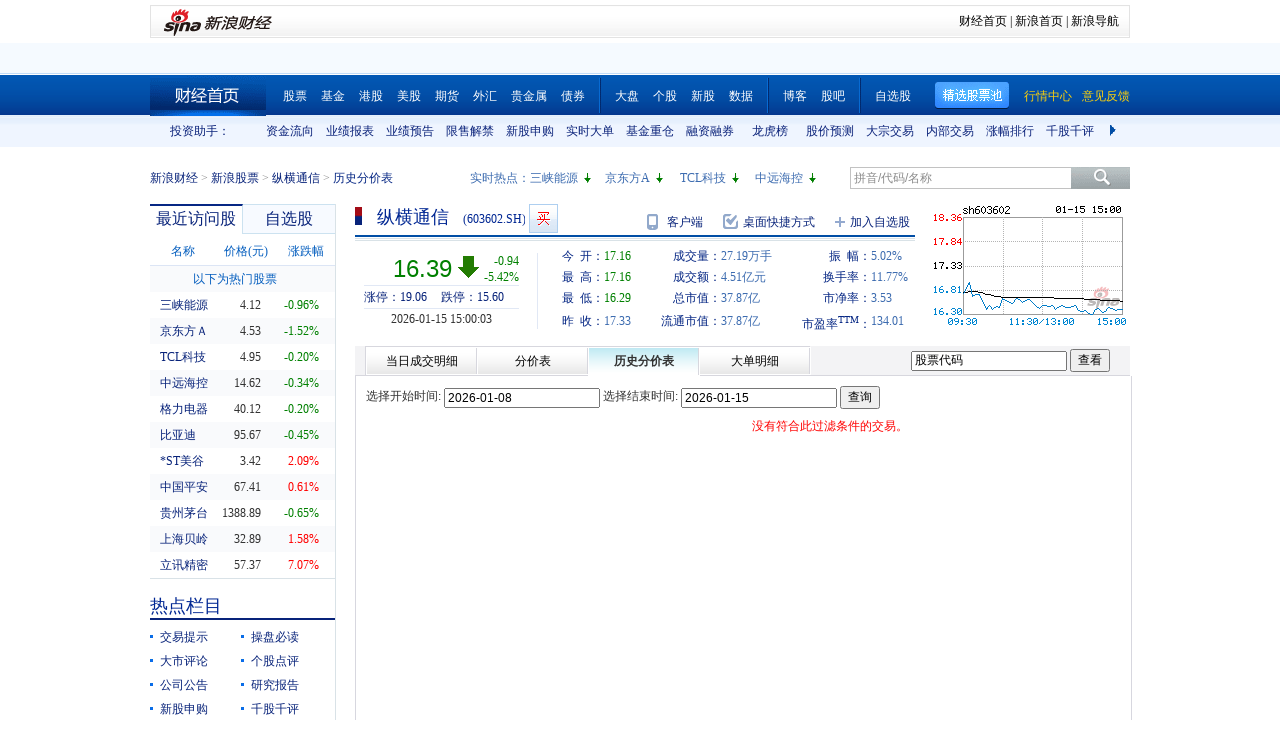

--- FILE ---
content_type: text/html; charset=gbk
request_url: http://vip.stock.finance.sina.com.cn/quotes_service/view/cn_price_history.php?symbol=sh603602
body_size: 15123
content:
<!doctype html>
<html>
<head>
    <title>纵横通信(sh603602)历史分价表_新浪财经_新浪网 </title>
<meta name="keywords" content="纵横通信历史分价表,sh603602历史分价表,新浪财经">
<meta name="description" content="新浪财经纵横通信(sh603602)行情中心,向您展示纵横通信(sh603602)历史分价表">
    <meta http-equiv="Content-Type" content="text/html; charset=gb2312" />
    <meta http-equiv="Content-Security-Policy" content="upgrade-insecure-requests">
    <link rel="stylesheet" href="http://www.sinaimg.cn/cj/transactions/css/style.css" type="text/css" media="all" />
    <link rel="Stylesheet" type="text/css" href="http://vip.stock.finance.sina.com.cn/quotes_service/view/style/hangqing.css" />
    <link rel="Stylesheet" type="text/css" href="http://vip.stock.finance.sina.com.cn/quotes_service/view/style/dadan.css" />
    <link rel="stylesheet" href="http://www.sinaimg.cn/cj/transactions/css/cld.css" type="text/css" media="all" />
    <script src="//n.sinaimg.cn/finance/stock/hq/src/jquery-1.7.2.min.js"></script>
    <script type="text/javascript" src="//n.sinaimg.cn/finance/cn_bill/tool.js"></script>
    <script type="text/javascript" src="http://finance.sina.com.cn/basejs/dataDrawer.js"></script>
    <script src="http://i.sso.sina.com.cn/js/ssologin.js" type="text/javascript"></script>
    <script src="http://finance.sina.com.cn/realstock/company/hotstock_daily_a.js"></script>
    <script src="http://finance.sina.com.cn/realstock/company/sh603602/jsvar.js"></script>
    <script type="text/javascript">
        $.noConflict();
        var page_name = "历史分价表";
        /* BHPsnK7Cm94I1m1LT9oBbUxsAQI/tgPKy65jyFVorJxI+1EIO93Qt424Ixf9wBWPIGXcpKaSbXdJW/qND1DBRMwXtjHUVq5WkIPxRu8dYiHSMhK2rd+G4J8fJTsDMDuXXBGaU/JHe5/+DqKHxzt6MVAozqAWiOvIC008Tg== */
        //HOTSTOCK
        var hq_str_CFF_LIST="IF1309,IF1310,IF1312,IF1403";
        var bkSymbol = '';
        var wbAppKey = '3202088101';
        var mrq_mgsy = 0;
        var flashURL = 'http://finance.sina.com.cn/flash/cn.swf';

        //相关期货
        var RS = {};
        RS.corr_future = [];

        /* aakhGmE98ukLIEw8saxPDzCRA32ofQbuZSCS/mEhxJJ8CdDKeSGGpRS/XExuxlvKqKRGdT/GY7cRrGaiEZ4xY8usVStXHA/KsVBPkl4xJZFQW7O8TOLuJ91WOi+jpDPU/MIG4IYQIsfhE2uejazG4F8ciEd+qXI2XPf+h/InzRQvIq3PRXmVN0nl4xTmRk6g1iu8G0RvbF1iCxhOIjk9oQ== */


        //综合评级级别
        var gradeLevel = 0;
        //综合评级研究报告数量 ( TODO PHP写进页面)
        var gradeAmt = 0;
        //新股发行 增发  配股 现金分红
        var bonus=[0,0,0,0];

        /* 9P9++LWbuYr1M5AvHjt577edAmFLWT46g9UKY8oyOFZyLqqWUi0c6CWojvDUP1G/VqWML1qq8CKzxAZMYJvZdkjLtMsntNqj2EQPRA2YCAl1KL/qm0X2I7Z1CyNUhRkVpccsindNuPvJQpN1T/GINn5v7hJaxHx9qVcnzwhbvWQptDhrcoow3tbUe752LxxKw9o4PspURwSf6P1rS1cc+ihj6O8rIeHxosuZ8Q== */
    </script>

    <!--环球市场滚动条，依赖jquery，tool，dataDrawer-->
    <script type="text/javascript" src="//n.sinaimg.cn/finance/cn_bill/global_index_scroll.js"></script>

    <!--搜索建议，无依赖-->
    <script type="text/javascript" src="http://finance.sina.com.cn/basejs/suggestServer.js"></script>

    <!--登录层，无依赖-->
    <script type="text/javascript" src="http://finance.sina.com.cn/basejs/loginLayer.js"></script>

    <!--行情页JS，依赖tool,ssologin-->
    <!--<script src="script/hangqing.js"></script>-->
    <script type="text/javascript" src="//n.sinaimg.cn/finance/stock/hq/src/hangqing.js?ts=2.02"></script>

    <script type="text/javascript">
        //symbol:股票代码，num:单页的数量，page:第几页，sort:排序方式，asc：升序，volume：大单的数量，type：筛选方式，day：日期
        var globalFilter = {"symbol":"sh603602", "num": 60, "page":1, "sort":"ticktime", "asc":0, "volume":40000, "amount":0, "type":0, "day":""};
        //获取标准北京时间
        //var StandardBJTime = Math.round(new Date().getTime() / 1000);
        //$.getScript('http://counter.sina.com.cn/time?fm=JS');
    </script>

</head>
<body>

<div class="wrap">
    <div class="secondaryHeader">
	    <div class="sHBorder">
		    <div class="sHLogo"><span><a href="http://finance.sina.com.cn/"><img src="http://i1.sinaimg.cn/dy/images/header/2009/standardl2nav_sina_new.gif" alt="新浪网" /></a><a href="http://finance.sina.com.cn/"><img src="http://i2.sinaimg.cn/dy/images/header/2009/standardl2nav_finance.gif" alt="新浪财经" /></a></span></div>
		    <div class="sHLinks"><a href="http://finance.sina.com.cn/">财经首页</a>&nbsp;|&nbsp;<a href="http://www.sina.com.cn/">新浪首页</a>&nbsp;|&nbsp;<a href="http://news.sina.com.cn/guide/">新浪导航</a></div>
	    </div>
    </div>
</div>
<!--end of 头部-->
<!--<div class="wrap topAD">
    <iframe src="http://finance.sina.com.cn/iframe/463/2008/0616/3.html" width="980" height="95" marginheight="0" marginwidth="0" scrolling="no" frameborder="0"></iframe>
</div>-->
<!--顶部广告-->
<div class="tui">
	<div class="wrap">
		<script type="text/javascript">
		new GlobalIndexScroller(
			[
				[
					['sh000001','上证指数','cn','rup','http://biz.finance.sina.com.cn/suggest/lookup_n.php?q=sh000001&country=stock','','now,changeP,amount'],
					['sz399001','深证成指','cn','rup','http://biz.finance.sina.com.cn/suggest/lookup_n.php?q=sz399001&country=stock','','now,changeP,amount'],
					['sz399006','创业板指','cn','rup','http://biz.finance.sina.com.cn/suggest/lookup_n.php?q=sz399006&country=stock','','now,changeP,amount'],
					['HSI','恒生指数','hk','gup','http://biz.finance.sina.com.cn/suggest/lookup_n.php?q=HSI&country=hkstock']
				],
				[
					['.dji','道琼斯','us','gup','http://biz.finance.sina.com.cn/suggest/lookup_n.php?q=.dji&country=usstock'],
					['ixic','纳斯达克','us','gup','http://biz.finance.sina.com.cn/suggest/lookup_n.php?q=ixic&country=usstock'],
					['SX5E','斯托克50','b','gup',''],
					['UKX','英金融时报指数','b','gup',''],
					['NKY','日经指数','b','gup','']
				],
				[
					['CL','NYMEX原油','hf','gup','http://finance.sina.com.cn/money/future/CL/quote.shtml'],
					['GC','COMEX黄金','hf','gup','http://finance.sina.com.cn/money/future/quote_hf.html?GC'],
					['SI','COMEX白银','hf','gup','http://finance.sina.com.cn/money/future/quote_hf.html?SI'],
					['CAD','LME铜','hf','gup','http://finance.sina.com.cn/money/future/quote_hf.html?CAD']
				]
			]).stop();
		</script>
	</div>
</div>
<!--end of 环球市场滚动条-->
<div class="nav">
    <div class="wrap">
        <span class="a_right">
			<a href="http://vip.stock.finance.sina.com.cn/mkt/"><font color="#FAD00D">行情中心</font></a>
            <a href="https://gu.sina.cn/pc/feedback/"><font color="#FAD00D">意见反馈</font></a>
        </span>
        <a class="jxDown hideword" id="jxDown" suda-uatrack="key=nc2012_click&value=jxgpc_on">精选股票池</a>
        <a href="http://finance.sina.com.cn/" class="index hideword" target="_blank">财经首页</a><a href="http://finance.sina.com.cn/stock/index.shtml" target="_blank">股票</a><a href="http://finance.sina.com.cn/fund/index.shtml" target="_blank">基金</a><a href="http://finance.sina.com.cn/stock/hkstock/index.shtml" target="_blank">港股</a><a href="http://finance.sina.com.cn/stock/usstock/index.shtml" target="_blank">美股</a><a href="http://finance.sina.com.cn/futuremarket/" target="_blank">期货</a><a href="http://finance.sina.com.cn/forex/" target="_blank">外汇</a><a href="http://finance.sina.com.cn/nmetal/" target="_blank">贵金属</a><a href="http://finance.sina.com.cn/bond/" target="_blank">债券</a><span class="spliter"></span><a href="http://finance.sina.com.cn/column/jsy.html" target="_blank">大盘</a><a href="http://finance.sina.com.cn/column/ggdp.html" target="_blank">个股</a><a href="http://finance.sina.com.cn/stock/newstock/index.shtml" target="_blank">新股</a><a href="http://vip.stock.finance.sina.com.cn/q/go.php/vIR_CustomSearch/index.phtml" target="_blank">数据</a><span class="spliter"></span><a href="http://blog.sina.com.cn/lm/stock/" target="_blank">博客</a><a href="http://guba.sina.com.cn/" target="_blank">股吧</a><span class="spliter"></span><a href="http://vip.stock.finance.sina.com.cn/portfolio/main.php" target="_blank">自选股</a>
    </div>
</div>
<!--end of 导航-->
<div class="assistant">
	<div class="wrap clearfix">
		<div class="assistant-title">投资助手：</div>
        <div class="assistant-wrap">
        	<ul>
            	<li><a href="http://vip.stock.finance.sina.com.cn/moneyflow/" target="_blank" title="资金流向">资金流向</a></li>
                <li><a href="http://vip.stock.finance.sina.com.cn/q/go.php/vFinanceAnalyze/kind/mainindex/index.phtml" target="_blank" title="业绩报表">业绩报表</a></li>
                <li><a href="http://vip.stock.finance.sina.com.cn/q/go.php/vFinanceAnalyze/kind/performance/index.phtml" target="_blank" title="业绩预告">业绩预告</a></li>
                <li><a href="http://vip.stock.finance.sina.com.cn/q/go.php/vInvestConsult/kind/xsjj/index.phtml" target="_blank" title="限售解禁">限售解禁</a></li>
				<li><a href="http://vip.stock.finance.sina.com.cn/corp/go.php/vRPD_NewStockIssue/page/1.phtml" target="_blank" title="新股申购">新股申购</a></li>
                <li><a href="http://vip.stock.finance.sina.com.cn/quotes_service/view/cn_bill_sum.php" target="_blank" title="实时大单">实时大单</a></li>
                <li><a href="http://vip.stock.finance.sina.com.cn/fund_center/index.html#jjcczcg" target="_blank" title="基金重仓">基金重仓</a></li>
                <li><a href="http://vip.stock.finance.sina.com.cn/q/go.php/vInvestConsult/kind/rzrq/index.phtml" target="_blank" title="融资融券">融资融券</a></li>
                <li><a href="http://vip.stock.finance.sina.com.cn/q/go.php/vInvestConsult/kind/lhb/index.phtml" target="_blank" title="龙虎榜">龙虎榜</a></li>
                <li><a href="http://vip.stock.finance.sina.com.cn/q/go.php/vIR_TargetPrice/index.phtml" target="_blank" title="股价预测">股价预测</a></li>
				<li><a href="http://vip.stock.finance.sina.com.cn/q/go.php/vInvestConsult/kind/dzjy/index.phtml" target="_blank" title="大宗交易">大宗交易</a></li>
				<li><a href="http://vip.stock.finance.sina.com.cn/q/go.php/vInvestConsult/kind/nbjy/index.phtml" target="_blank" title="内部交易">内部交易</a></li>
                <li><a href="http://vip.stock.finance.sina.com.cn/mkt/#stock_hs_up" target="_blank" title="涨幅排行">涨幅排行</a></li>
				<li><a href="http://vip.stock.finance.sina.com.cn/q/go.php/vInvestConsult/kind/qgqp/index.phtml" target="_blank" title="千股千评">千股千评</a></li>
                <li><a href="http://vip.stock.finance.sina.com.cn/q/go.php/vPerformancePrediction/kind/eps/index.phtml" target="_blank" title="业绩预测">业绩预测</a></li>
				<li><a href="http://vip.stock.finance.sina.com.cn/q/go.php/vIR_RatingNewest/index.phtml" target="_blank" title="券商评级">券商评级</a></li>
                <li><a href="http://screener.finance.sina.com.cn/?f=stock" target="_blank" title="条件选股">条件选股</a></li>
                <li><a href="http://vip.stock.finance.sina.com.cn/datacenter/hqstat.html#jdgd" target="_blank" title="阶段统计">阶段统计</a></li>
                <li><a href="http://finance.sina.com.cn/money/globalindex/" target="_blank" title="环球股指">环球股指</a></li>
                <li><a href="http://finance.sina.com.cn/qizhi/hs300.html" target="_blank" title="沪深300">沪深300</a></li>
                <li><a href="http://biz.finance.sina.com.cn/company/compare/compare.php?stock_code=000001" target="_blank" title="财务对比">财务对比</a></li>
            </ul>
        </div>
        <a href="javascript:;" class="prevBtn">上一组</a>
        <a href="javascript:;" class="nextBtn">下一组</a>
	</div>
</div>
<!--end of 投资助手-->
<style>
.assistant {background:url(http://www.sinaimg.cn/cj/realstock/2012/images/back_r_h.2.png) 0 -176px repeat-x;}
.assistant .wrap {position:relative;}
.assistant-title {float:left; width:80px; height:32px; text-align:right; line-height:32px; color:#0a227a;}
.assistant-wrap {float:left; _display:inline; position:relative; width:840px; height:32px; overflow:hidden; margin-left:30px;}
.assistant-wrap ul {width:9000px; position:absolute; left:0; top:0;}
.assistant-wrap li {float:left; width:60px; text-align:center; line-height:32px;}
.assistant-wrap li a,
.assistant-wrap li a:visited,
.assistant-wrap li a:hover {color:#0a227a;}
.assistant .prevBtn,
.assistant .nextBtn {position:absolute; top:0; height:32px; width:30px; line-height:99; overflow:hidden; background-image:url(images/icon.png);}
.assistant .prevBtn {left:80px; background-position:12px 9px;}
.assistant .nextBtn {right:0px; background-position:10px -21px;}
</style>
<script>
(function($){
	var $prevBtn = $(".assistant .prevBtn");
	var $nextBtn = $(".assistant .nextBtn");
	var $ul = $(".assistant-wrap ul");
	var $aLi = $(".assistant-wrap li");
	var wrapWidth = $(".assistant-wrap").width();
	var totalWidth = $aLi.width() * $aLi.length;
	
	$prevBtn.click(function(){
		var newLeft = $ul.position().left + 60 * 5;
		if(newLeft > 0) {
			$ul.stop().animate({"left":0},function(){
				$nextBtn.show();
				$prevBtn.hide();
			})
			return;
		}
		$ul.stop().animate({"left":newLeft},function(){
			$nextBtn.show();
		});
	})
	
	$nextBtn.click(function(){
		var newLeft = $ul.position().left - 60 * 5;
		if(newLeft < wrapWidth - totalWidth) {
			newLeft = wrapWidth - totalWidth;
			$ul.stop().animate({"left":newLeft},function(){
				$prevBtn.show();
				$nextBtn.hide();
			})
			return;
		}
		$ul.stop().animate({"left":newLeft},function(){
			$prevBtn.show();	
		});
	})
	
	$prevBtn.hide();
	if(totalWidth <= wrapWidth) {
		$nextBtn.hide();	
	}
})(jQuery)
</script>
<div class="topbar">
    <div class="wrap clearfix">
        <div class="crumbs a_blue_d_all">
            <a href="http://finance.sina.com.cn/">新浪财经</a> &gt; <a href="http://finance.sina.com.cn/stock/">新浪股票</a> &gt; <a href="http://finance.sina.com.cn/realstock/company/sh603602/nc.shtml">纵横通信</a> &gt; <span>历史分价表</span>
        </div>
        <div class="search">
            <form action="http://biz.finance.sina.com.cn/suggest/lookup_n.php" method="get">
                <input type="text" id="suggest_top" name="q" autocomplete="off" class="txt" onfocus="this.style.color='#333';" onblur="if(this.value == '')this.style.color='';" /><input type="submit" class="btn" value="" />
                <input type="hidden" name="country" value="stock" />
            </form>
            <script type="text/javascript">
                var suggest0 = new SuggestServer();
                suggest0.bind({
                    "input": "suggest_top", //*(必选) 指定suggest绑定的对象 [string|HTMLElement.input]
                    "value": "@2@",
                    //~  "loader": "suggest_loader", // 可指定js读取用的公共容器 [string|HTMLElement]
                    "default": "拼音/代码/名称", // 可指定input默认值 [string] 默认空
                    "type": "stock", // 类型 [string] 例如"stock"、"23"、"11,12"
                    "link": "http://biz.finance.sina.com.cn/suggest/lookup_n.php?country=@type@&q=@code@", // 备选项点击的url 不设置则不可点击 [string]
                    "target" : "_self",
                    "callback": null // 选定提示行时的回调方法，回调该方法时传入当前input内value [function|null]
                });
            </script>
        </div>
        <style>
            #HOTSTOCK_SHOW_DIV {width:360px; height:32px; line-height:32px;}
            #HOTSTOCK_SHOW_DIV h4 {float:left; font-size:12px;}
            #HOTSTOCK_SHOW_DIV ul {float:left;}
            #HOTSTOCK_SHOW_DIV ul li {float:left; width:75px;}
            #HOTSTOCK_SHOW_DIV li a {float:left;}
            #HOTSTOCK_SHOW_DIV li span {float:left; width:20px; height:32px; background-image:url(images/icon.png);}
            #HOTSTOCK_SHOW_DIV li .hot_stock_operator_up {background-position:6px -50px;}
            #HOTSTOCK_SHOW_DIV li .hot_stock_operator_fair {background-position:6px -78px;}
            #HOTSTOCK_SHOW_DIV li .hot_stock_operator_down {background-position:6px -109px;}
        </style>
        <div class="promot a_blue_l_all blue_l">
            <div id="HOTSTOCK_SHOW_DIV">
                <h4>实时热点：</h4>
                <ul>
                    <li><a href="http://finance.sina.com.cn/realstock/company/sz002024/nc.shtml">苏宁云商</a><span class="hot_stock_operator_up" data-code="sz002024"></span></li>
                    <li><a href="http://finance.sina.com.cn/realstock/company/sz002024/nc.shtml">苏宁云商</a><span class="hot_stock_operator_fair"></span></li>
                    <li><a href="http://finance.sina.com.cn/realstock/company/sz002024/nc.shtml">苏宁云商</a><span class="hot_stock_operator_down"></span></li>
                    <li><a href="http://finance.sina.com.cn/realstock/company/sz002024/nc.shtml">苏宁云商</a><span class="hot_stock_operator_up"></span></li>
                </ul>
            </div>
            <!--end of #HOTSTOCK_SHOW_DIV-->
        </div>
        <!--end of .promot-->
        <script>
            (function(){
                var src = "http://finance.sina.com.cn/realstock/company/hotstock_daily_a.js";
                getScript(src,function(){
                    var hotStockDiv = document.getElementById("HOTSTOCK_SHOW_DIV")
                    var oUl = hotStockDiv.getElementsByTagName("ul")[0];
                    var aSpan = hotStockDiv.getElementsByTagName("span");
                    var innerHtmlStr = "";
                    var aHot = [];
                    var codeStr = "";
                    for(var i=0; i<4; i++) {
                        aHot.push("s_" + hotstock_daily_a[i][0]);
                        innerHtmlStr += '<li><a href="http://finance.sina.com.cn/realstock/company/'+ hotstock_daily_a[i][0] +'/nc.shtml">'+ hotstock_daily_a[i][1] +'</a><span  data-code="' + hotstock_daily_a[i][0] + '"></span></li>';
                    }
                    oUl.innerHTML = innerHtmlStr;
                    codeStr = aHot.join(",");
                    checkHotStork();
                    setInterval(checkHotStork,6000);

                    function checkHotStork() {
                        var src = "http://hq.sinajs.cn/list=" + codeStr;
                        getScript(src,function(){
                            for(var i=0; i<4; i++) {
                                var arr = window['hq_str_'+aHot[i]].split(",");
                                if(parseFloat(arr[2]) > 0) {
                                    aSpan[i].className = "hot_stock_operator_up";
                                }
                                else if(parseFloat(arr[2]) < 0) {
                                    aSpan[i].className = "hot_stock_operator_down";
                                }
                                else {
                                    aSpan[i].className = "hot_stock_operator_fair";
                                }
                            }
                        })
                    }
                });
            })()
        </script>
    </div>
</div>
<!--end of .topbar-->
<div>
    <div class="wrap main_wrap clearfix">

        <div class="L">
        <div class="v_p data_table" id="tcVP">
            <div class="tabs">
                <div class="tab on">最近访问股</div>
                <div class="tab last"><a href="http://watchlist.finance.sina.com.cn/portfolio/view/main.php" target="_blank">自选股</a></div>
            </div>
            <div class="cont a_blue_d_all" style="display:block;">
                <table cellpadding="0" border="0" cellspacing="0">
                    <thead>
                        <tr>
                            <th>名称</th>
                            <th>价格(元)</th>
                            <th><a href="javascript:void(0)" id="sortBtnV">涨跌幅</a></th>
                        </tr>
                    </thead>
                    <tbody id="tbodyVisited"></tbody>
                    <tbody id="tbodyHot">
                        <tr>
                            <td colspan="3" class="hot_title">以下为热门股票</td>
                        </tr>
                    </tbody>
                </table>
            </div>
            <div class="cont a_blue_d_all">
                <div class="blue_d" id="portLoginFalse">
                    查看自选股请先
                    <a href="javascript:void(0)" id="port_show_login" class="login_btn_s">登录</a>
                </div>
                <div class="" id="portLoginTrue">
                    <div class="port_hq">
                        <table cellpadding="0" border="0" cellspacing="0">
                            <thead>
                                <tr>
                                    <th>名称</th>
                                    <th>价格(元)</th>
                                    <th><a href="javascript:void(0)" id="sortBtnP">涨跌幅</a></th>
                                </tr>
                            </thead>
                            <tbody id="tbodyPort"></tbody>
                        </table>
                    </div>
                    <div class="port_m_link">
                        <a href="http://watchlist.finance.sina.com.cn/portfolio/view/main.php" target="_blank" class="a_blue_d_all">管理自选股</a>
                    </div>
                    <div class="port_nick clearfix a_blue_l_all blue_l">
                        <span id="portNick" title="我是谁？">^_^</span>
                        <a href="javascript:void(0)" id="portLogoutBtn">退出</a>
                    </div>
                </div>
            </div>
        </div>
        <script type="text/javascript">
            (function($) { 
			  $(function() {
				visitedAndPort.init();
			  });
			})(jQuery);
        </script>
        <div class="spliter_15"></div>

        <div class="title_blue">
            <h2>热点栏目</h2>
        </div>
        <div class="hot_column a_blue_d_all" id="hotColumn">
            <ul class="clearfix li_point">
                <li data-hot-column="0"><a href="http://finance.sina.com.cn/focus/jyts/index.shtml" target="_blank">交易提示</a></li>
                <li data-hot-column="1"><a href="http://finance.sina.com.cn/stock/cpbd/" target="_blank">操盘必读</a></li>
                <li data-hot-column="2"><a href="http://roll.finance.sina.com.cn/finance/zq1/gsjsy/index.shtml" target="_blank">大市评论</a></li>
                <li data-hot-column="3"><a href="http://finance.sina.com.cn/column/ggdp.shtml" target="_blank">个股点评</a></li>
                <li data-hot-column="4"><a href="http://vip.stock.finance.sina.com.cn/corp/view/vCB_AllMemordDetail.php?stockid=603602" target="_blank">公司公告</a></li>
                <li data-hot-column="5"><a href="http://vip.stock.finance.sina.com.cn/q/go.php/vReport_List/kind/search/index.phtml?symbol=603602&t1=all" target="_blank">研究报告</a></li>
                <li data-hot-column="6"><a href="http://vip.stock.finance.sina.com.cn/corp/go.php/vRPD_NewStockIssue/page/1.phtml" target="_blank">新股申购</a></li>
                <li data-hot-column="7"><a href="http://vip.stock.finance.sina.com.cn/q/go.php/vInvestConsult/kind/qgqp/index.phtml" target="_blank">千股千评</a></li>
                <li data-hot-column="8"><a href="http://vip.stock.finance.sina.com.cn/moneyflow/#!ssfx!sh603602" target="_blank" style="color:Red">资金流向</a></li>
                <li data-hot-column="9"><a href="http://finance.sina.com.cn/focus/zqbjh/" target="_blank">证券报</a></li>
            </ul>
        </div>
        <script>
            (function($) { 
			  $(function() {
			var $aLi = $("#hotColumn li");
			var $ul = $("#hotColumn ul");
			$aLi.click(function(){
				Cookie.set("hotColumn",$(this).data("hotColumn"),{
					expires:30
				});
			})
			var index = Cookie.get("hotColumn");
			$aLi.eq(index).prependTo($ul);
			  });
			})(jQuery);
        </script>
		<div class="spliter_15"></div>

        <div class="louver a_blue_d_all" id="louver">
            <div class="top_oper">
                <a href="javascript:void(0)" id="louverAllUnfold">展开全部</a>
                <a href="javascript:void(0)" id="louverAllFold">收起全部</a>
            </div>
            <div class="louver_sec">
                <div class="sec_title">
                    <h3>投资工具</h3>
                </div>
                <div class="sec_cont">
                    <ul>
                        <li><a href="http://vip.stock.finance.sina.com.cn/q/go.php/vInvestConsult/kind/lhb/index.phtml" target="_blank">数据中心</a></li>
						<li style="display: none;"><a href="http://screener.finance.sina.com.cn/?from=cnstock" target="_blank">条件选股</a></li>
                        <li><a href="http://biz.finance.sina.com.cn/company/compare/compare.php?stock_code=603602" target="_blank">财务对比</a></li>
						<li style="display: none;"><a href="http://finance.sina.com.cn/stock/message/gxq/sh603602/ggzd.html" target="_blank">个股诊断</a></li>
                    </ul>
                </div>
                <div class="sec_btn"><!--<a></a>--></div>
            </div>
            <div class="louver_sec">
                <div class="sec_title">
                    <h3>行情走势</h3>
                </div>
                <div class="sec_cont row_num_5">
                    <ul>
                        <li><a href="http://vip.stock.finance.sina.com.cn/quotes_service/view/cn_bill.php?symbol=sh603602" target="_blank">大单追踪</a></li>
                        <li><a href="http://vip.stock.finance.sina.com.cn/quotes_service/view/vMS_tradedetail.php?symbol=sh603602" target="_blank">成交明细</a></li>
                        <li><a href="http://vip.stock.finance.sina.com.cn/quotes_service/view/cn_price.php?symbol=sh603602" target="_blank">分价统计</a></li>
                        <li><a href="http://vip.stock.finance.sina.com.cn/quotes_service/view/cn_price_history.php?symbol=sh603602" target="_blank">持仓分析</a></li>
                        <li><a href="http://vip.stock.finance.sina.com.cn/q/go.php/vInvestConsult/kind/rzrqstock/index.phtml?symbol=sh603602&bdate=2026-01-01&edate=2026-01-16" target="_blank">融资融券</a></li>
                        <li><a href="http://vip.stock.finance.sina.com.cn/q/go.php/vInvestConsult/kind/dzjy/index.phtml?symbol=sh603602&bdate=2026-01-01&edate=2026-01-16" target="_blank">大宗交易</a></li>
                        <li><a href="http://vip.stock.finance.sina.com.cn/q/go.php/vInvestConsult/kind/nbjy/index.phtml?symbol=sh603602&bdate=2026-01-01&edate=2026-01-16" target="_blank">内部交易</a></li>
						<li><a href="http://vip.stock.finance.sina.com.cn/q/go.php/vInvestConsult/kind/lhbstock/index.phtml?symbol=sh603602&bdate=2026-01-01&edate=2026-01-16" target="_blank">龙虎榜</a></li>
                    </ul>
                </div>
                <div class="sec_btn"></div>
            </div>
            <div class="louver_sec">
                <div class="sec_title">
                    <h3><a href="http://vip.stock.finance.sina.com.cn/corp/go.php/vCI_CorpInfo/stockid/603602.phtml" target="_blank" class="a_blue_d_s">公司资料</a></h3>
                </div>
                <div class="sec_cont">
                    <ul>
                        <li><a href="http://vip.stock.finance.sina.com.cn/corp/go.php/vCI_CorpInfo/stockid/603602.phtml" target="_blank">公司简介</a></li>
                        <li><a href="http://vip.stock.finance.sina.com.cn/corp/go.php/vCI_CorpManager/stockid/603602.phtml" target="_blank">公司高管</a></li>
                        <li><a href="http://vip.stock.finance.sina.com.cn/corp/go.php/vCI_CorpOtherInfo/stockid/603602/menu_num/2.phtml" target="_blank">所属行业</a></li>
                        <li><a href="http://vip.stock.finance.sina.com.cn/corp/go.php/vCI_CorpOtherInfo/stockid/603602/menu_num/5.phtml" target="_blank">所属板块</a></li>

                        <li><a href="http://vip.stock.finance.sina.com.cn/corp/go.php/vCI_CorpRule/stockid/603602.phtml" target="_blank">公司章程</a></li>
                        <li><a href="http://vip.stock.finance.sina.com.cn/corp/go.php/vCI_CorpOtherInfo/stockid/603602/menu_num/0.phtml" target="_blank">证券资料</a></li>
                        <li><a href="http://vip.stock.finance.sina.com.cn/corp/go.php/vCI_CorpOtherInfo/stockid/603602.phtml" target="_blank">相关资料</a></li>
                        <li><a href="http://vip.stock.finance.sina.com.cn/corp/go.php/vCI_CorpOtherInfo/stockid/603602/menu_num/1.phtml" target="_blank">相关证券</a></li>
                        <li><a href="http://vip.stock.finance.sina.com.cn/corp/go.php/vCI_CorpOtherInfo/stockid/603602/menu_num/3.phtml" target="_blank">所属指数</a></li>
                        <li><a href="http://vip.stock.finance.sina.com.cn/corp/go.php/vCI_CorpOtherInfo/stockid/603602/menu_num/4.phtml" target="_blank">所属系别</a></li>
                    </ul>
                </div>
                <div class="sec_btn"><a></a></div>
            </div>
            <div class="louver_sec">
                <div class="sec_title">
                    <h3><a href="http://vip.stock.finance.sina.com.cn/corp/go.php/vISSUE_ShareBonus/stockid/603602.phtml" target="_blank" class="a_blue_d_s">发行分配</a></h3>
                </div>
                <div class="sec_cont row_num_2">
                    <ul>
                        <li><a href="http://vip.stock.finance.sina.com.cn/corp/go.php/vISSUE_ShareBonus/stockid/603602.phtml" target="_blank">分红送配</a></li>
                        <li><a href="http://vip.stock.finance.sina.com.cn/corp/go.php/vISSUE_NewStock/stockid/603602.phtml" target="_blank">新股发行</a></li>
                        <li><a href="http://vip.stock.finance.sina.com.cn/q/go.php/vInvestConsult/kind/xsjj/index.phtml?symbol=sh603602" target="_blank">限售解禁</a></li>
                        <li><a href="http://vip.stock.finance.sina.com.cn/corp/go.php/vISSUE_AddStock/stockid/603602.phtml" target="_blank">增发</a></li>
                        <!-- 20180403由于提供商数据不再更新，产品要求下线 -->
                        <!-- <li><a href="http://vip.stock.finance.sina.com.cn/corp/go.php/vISSUE_TransferableBond/stockid/--><!--.phtml" target="_blank">可转债</a></li>-->
                        <!-- <li><a href="http://vip.stock.finance.sina.com.cn/corp/go.php/vISSUE_CollectFund/stockid/--><!--.phtml" target="_blank">募资投向</a></li>-->
                        <li><a href="http://vip.stock.finance.sina.com.cn/corp/go.php/vISSUE_RaiseExplanation/stockid/603602.phtml" target="_blank">招股说明书</a></li>
                        <li><a href="http://vip.stock.finance.sina.com.cn/corp/go.php/vISSUE_MarketBulletin/stockid/603602.phtml" target="_blank">上市公告</a></li>
                    </ul>
                </div>
                <div class="sec_btn"><a></a></div>
            </div>
            <div class="louver_sec">
                <div class="sec_title">
                    <h3><a href="http://vip.stock.finance.sina.com.cn/corp/go.php/vCI_StockStructure/stockid/603602.phtml" target="_blank" class="a_blue_d_s">股本股东</a></h3>
                </div>
                <div class="sec_cont">
                    <ul>
                        <li><a href="http://vip.stock.finance.sina.com.cn/corp/go.php/vCI_StockStructure/stockid/603602.phtml" target="_blank">股本结构</a></li>
                        <li><a href="http://vip.stock.finance.sina.com.cn/corp/go.php/vCI_StockHolder/stockid/603602/displaytype/30.phtml" target="_blank">主要股东</a></li>
                        <li><a href="http://vip.stock.finance.sina.com.cn/corp/go.php/vCI_CirculateStockHolder/stockid/603602/displaytype/30.phtml" target="_blank">流通股东</a></li>
                        <li><a href="http://vip.stock.finance.sina.com.cn/corp/go.php/vCI_FundStockHolder/stockid/603602/displaytype/30.phtml" target="_blank">基金持股</a></li>
                    </ul>
                </div>
                <div class="sec_btn"><!--<a></a>--></div>
            </div>
            <div class="louver_sec">
                <div class="sec_title">
                    <h3><a href="http://vip.stock.finance.sina.com.cn/corp/go.php/vCB_AllBulletin/stockid/603602.phtml" target="_blank" class="a_blue_d_s">公司公告</a></h3>
                </div>
                <div class="sec_cont row_num_3">
                    <ul>
                        <li><a href="http://vip.stock.finance.sina.com.cn/corp/go.php/vCB_AllBulletin/stockid/603602.phtml" target="_blank">最新公告</a></li>
                        <li><a href="http://vip.stock.finance.sina.com.cn/corp/go.php/vCB_Bulletin/stockid/603602/page_type/ndbg.phtml" target="_blank">年报</a></li>
                        <li><a href="http://vip.stock.finance.sina.com.cn/corp/go.php/vCB_Bulletin/stockid/603602/page_type/zqbg.phtml" target="_blank">半年报</a></li>
                        <li><a href="http://vip.stock.finance.sina.com.cn/corp/go.php/vCB_Bulletin/stockid/603602/page_type/yjdbg.phtml" target="_blank">一季报</a></li>
                        <li><a href="http://vip.stock.finance.sina.com.cn/corp/go.php/vCB_Bulletin/stockid/603602/page_type/sjdbg.phtml" target="_blank">三季报</a></li>
                    </ul>
                </div>
                <div class="sec_btn"><!--<a></a>--></div>
            </div>
            <div class="louver_sec">
                <div class="sec_title">
                    <h3><a href="http://vip.stock.finance.sina.com.cn/corp/go.php/vFD_FinanceSummary/stockid/603602/displaytype/4.phtml" target="_blank" class="a_blue_d_s">财务数据</a></h3>
                </div>
                <div class="sec_cont row_num_4">
                    <ul>
                        <li><a href="http://vip.stock.finance.sina.com.cn/corp/go.php/vFD_FinanceSummary/stockid/603602/displaytype/4.phtml" target="_blank">财务摘要</a></li>
                        <li><a href="http://vip.stock.finance.sina.com.cn/corp/go.php/vFD_FinancialGuideLine/stockid/603602/displaytype/4.phtml" target="_blank">财务指标</a></li>
                        <li><a href="http://vip.stock.finance.sina.com.cn/corp/go.php/vFD_BalanceSheet/stockid/603602/ctrl/part/displaytype/4.phtml" target="_blank">资产负债表</a></li>
                        <li><a href="http://vip.stock.finance.sina.com.cn/corp/go.php/vFD_ProfitStatement/stockid/603602/ctrl/part/displaytype/4.phtml" target="_blank">利润表</a></li>
                        <li><a href="http://vip.stock.finance.sina.com.cn/corp/go.php/vFD_CashFlow/stockid/603602/ctrl/part/displaytype/4.phtml" target="_blank">现金流量表</a></li>
                        <li><a href="http://vip.stock.finance.sina.com.cn/corp/go.php/vFD_AchievementNotice/stockid/603602.phtml" target="_blank">业绩预告</a></li>
                        <li><a href="http://vip.stock.finance.sina.com.cn/corp/go.php/vFD_DupontAnalysis/stockid/603602/displaytype/10.phtml" target="_blank">杜邦分析</a></li>
                        <li><a href="http://vip.stock.finance.sina.com.cn/corp/go.php/vFD_BenifitChange/stockid/603602/displaytype/4.phtml" target="_blank">股东权益增减</a></li>
                        <!-- 20180403由于提供商数据不再更新，产品要求下线
                        <li><a href="http://vip.stock.finance.sina.com.cn/corp/go.php/vFD_BalanceSheet_Text/stockid/603602/type/1040.phtml" target="_blank">资产负债表附注</a></li>
                        <li><a href="http://vip.stock.finance.sina.com.cn/corp/go.php/vFD_BalanceSheet_Text/stockid/603602/type/1070.phtml" target="_blank">利润表附注</a></li>
                        <li><a href="http://vip.stock.finance.sina.com.cn/corp/go.php/vFD_BalanceSheet_Text/stockid/603602/type/1079.phtml" target="_blank">现金流量表附注</a></li>
                        <li><a href="http://vip.stock.finance.sina.com.cn/corp/go.php/vFD_FootNotes/stockid/603602.phtml" target="_blank">财务附注</a></li>
                        <li><a href="http://vip.stock.finance.sina.com.cn/corp/go.php/vFD_BadAccount/stockid/603602/displaytype/4.phtml" target="_blank">坏账准备</a></li>
                        <li><a href="http://vip.stock.finance.sina.com.cn/corp/go.php/vFD_AssetDevalue/stockid/603602/displaytype/4.phtml" target="_blank">资产减值准备</a></li>
                        <li><a href="http://vip.stock.finance.sina.com.cn/corp/go.php/vFD_PayTax/stockid/603602/displaytype/4.phtml" target="_blank">应缴增值税</a></li>
                        -->
                    </ul>
                </div>
                <div class="sec_btn">
                    <!--<a></a>-->
                </div>
            </div>
            <div class="louver_sec">
                <div class="sec_title">
                    <h3><a href="http://vip.stock.finance.sina.com.cn/corp/go.php/vGP_StockHolderMeeting/stockid/603602.phtml" target="_blank" class="a_blue_d_s">重大事项</a></h3>
                </div>
                <div class="sec_cont row_num_1">
                    <ul>
                        <li><a href="http://vip.stock.finance.sina.com.cn/corp/go.php/vGP_StockHolderMeeting/stockid/603602.phtml" target="_blank">股东大会</a></li>
                        <li><a href="http://vip.stock.finance.sina.com.cn/corp/go.php/vGP_RelatedTrade/stockid/603602.phtml" target="_blank">关联交易</a></li>

                        <li><a href="http://vip.stock.finance.sina.com.cn/corp/go.php/vGP_Lawsuit/stockid/603602.phtml" target="_blank">诉讼仲裁</a></li>
                        <li><a href="http://vip.stock.finance.sina.com.cn/corp/go.php/vGP_GetOutOfLine/stockid/603602.phtml" target="_blank">违规记录</a></li>
                        <li><a href="http://vip.stock.finance.sina.com.cn/corp/go.php/vGP_Assurance/stockid/603602.phtml" target="_blank">对外担保</a></li>
                    </ul>
                </div>
                <div class="sec_btn"><a></a></div>
            </div>
        </div>
    </div>        <!--end of 左侧-->


        <div class="R">
            <div class="block_hq clearfix">
                <div class="hq_L">
                    <div class="hq_title">
                        <a href="http://i.finance.sina.com.cn/zixuan,stock" target="_blank" class="a_blue_d_all add_port" id="holdStatus" suda-uatrack="key=nc2012_click&value=addPort">加入自选股</a>
                        <a href="http://stock.finance.sina.com.cn/shortcut.php" target="_blank" title="下载本页面的快捷方式，下次可以直接点击进入" class="a_blue_d_all add_port" onclick="this.href='http://stock.finance.sina.com.cn/shortcut.php?url=' + encodeURIComponent('http://finance.sina.com.cn/realstock/company/sh600376/nc.shtml?f=shortcut') + '&name=' + encodeURIComponent('首开股份(600376)_新浪财经')" style="background-position:0px 5px;padding-left:20px;margin-right:20px;" id="getShortcut" suda-uatrack="key=nc2012_click&value=shortcut">桌面快捷方式</a>
                        <a href="http://m.sina.com.cn/m/finance.html" target="_blank" class="a_blue_d_all add_port" style="background-position:0px -27px;padding-left:20px;margin-right:20px;">客户端</a>
                        <script type="text/javascript">
                            if(/\((iPhone|iPad|iPod)/i.test(navigator.userAgent))
                            {
                                document.getElementById('getShortcut').style.display = 'none';
                            }
                        </script>
                        <a href="http://finance.sina.com.cn/realstock/company/sh603602/nc.shtml"><h1 id="stockName"> <span>(603602.SH)</span></h1></a>
					<span class="stock_tip">
					                        <a title="新浪微操盘实盘买入" class="t_buy" href="http://wcp.sina.com/?f=gegumad" target="_blank"><img src="http://www.sinaimg.cn/cj/realstock/2012/images/buy.png" alt="" /></a>
					</span>
                    </div>

                    <div class="hq_details has_limit" id="hq">
                        <div class="price_time">
                            <div class="price clearfix" id="trading">
                                <div class="change">
                                    <div id="change" class="@UD_change@">@change@</div>
                                    <div id="changeP" class="@UD_change@">@changeP@</div>
                                </div>
                                <div id="arrow" class="arrow arrow_@UD_change@"></div>
                                <div id="price" class="@UD_change@">@now@</div>
                                <div class="ud_limit" id="ud_limie">
                                    <div>涨停：@up_limit@</div>
                                    <div>跌停：@down_limit@</div>
                                </div>
                            </div>
                            <div class="price" id="closed">
                                停牌
                            </div>
                            <div class="time" id="hqTime">
                                @date@ @time@
                            </div>
                            <div class="time blue_l" id="hqPause">临时停牌</div>
                        </div>
                        <div class="other" id="hqDetails">
                            <table border="0" cellpadding="0" cellspacing="0">
                                <colgroup>
                                    <col width="60" />
                                    <col width="50" />
                                    <col width="60" />
                                    <col width="70" />
                                    <col width="70" />
                                    <col width="40" />
                                </colgroup>
                                <tbody>
                                <tr>
                                    <th>今&nbsp;&nbsp;开：</th>
                                    <td class="@UD_open_color@">@open@</td>
                                    <th>成交量：</th>
                                    <td>@volume@</td>
                                    <th>振&nbsp;&nbsp;幅：</th>
                                    <td>@swing@</td>
                                </tr>
                                <tr>
                                    <th>最&nbsp;&nbsp;高：</th>
                                    <td class="@UD_high_color@">@high@</td>
                                    <th>成交额：</th>
                                    <td>@amount@</td>
                                    <th>换手率：</th>
                                    <td>@turnover@</td>
                                </tr>
                                <tr>
                                    <th>最&nbsp;&nbsp;低：</th>
                                    <td class="@UD_low_color@">@low@</td>
                                    <th>总市值：</th>
                                    <td>@totalShare@</td>
                                    <th>市净率：</th>
                                    <td>@pb@</td>
                                </tr>
                                <tr>
                                    <th>昨&nbsp;&nbsp;收：</th>
                                    <td>@preClose@</td>
                                    <th>流通市值：</th>
                                    <td>@cvs@</td>
                                    <th>市盈率<sup>TTM</sup>：</th>
                                    <td>@pe@</td>
                                </tr>
                                </tbody>
                            </table>
                        </div>
                    </div>

                </div>

                <div class="hq_R">
                    <a href="http://finance.sina.com.cn/realstock/company/sh603602/nc.shtml"><img id="imgHqImage" src="#" /></a>
                </div>
            </div>
            <script type="text/javascript">(function($) { $(function() {hq.init();});})(jQuery);</script>

<script type="text/javascript" src="http://vip.stock.finance.sina.com.cn/quotes_service/view/js/IO.Ajax.js"></script>  
<script type="text/javascript" src="http://vip.stock.finance.sina.com.cn/quotes_service/view/js/IO.SRV.js"></script>
<div class="tabsOuter">
	<ul>
		<li style="width:110px;text-align:center;"><span style="width:110px"><a style="width:110px"href="/quotes_service/view/vMS_tradedetail.php?symbol=sh603602">当日成交明细</a></span></li>
<!--		<li style="width:110px;text-align:center;"><span style="width:110px"><a style="width:110px"href="/quotes_service/view/vMS_tradehistory.php?symbol=--><!--">历史成交明细</a></span></li>-->
		<li style="width:110px;text-align:center;"><span style="width:110px"><a style="width:110px"href="/quotes_service/view/cn_price.php?symbol=sh603602">分价表</a></span></li>
		<li style="width:110px;text-align:center;" class="active"><span style="width:110px">历史分价表</span></li>
		<li style="width:110px;text-align:center;"><span style="width:110px"><a style="width:110px"href="/quotes_service/view/cn_bill.php?symbol=sh603602">大单明细</a></span></li>
	</ul>
	<div class="suggestOuter">
	<form class="bar right" action="http://biz.finance.sina.com.cn/suggest/lookup_n.php" method="get" target="_self">
		<input type="hidden" name="country" value="cn_price_his" />
		<input type="text" id="inputSymbol" name="q" />
		<input type="submit" value="查看" />
	</form>
	</div>
	<script type="text/javascript" src="http://www.sinaimg.cn/cj/financewidget/js/SuggestServer_3_0_15.js"></script>
	<script type="text/javascript">
		var suggestServer = new SuggestServer();
		suggestServer.bind({
			// 除"input"必须设置外 其他均为可选
			"input": "inputSymbol", //*(必选) 指定suggest绑定的对象 [string|HTMLElement.input]
			"loader": "script_loader", // 可指定js读取用的公共容器 [string|HTMLElement]
			"default": "股票代码", // 可指定input默认值 [string] 默认空
			"type": "11,12", // 类型 [string] 例如"stock"、"23"、"11,12"
			/*
				type值详解
				为空时即全选
				"stock": "11,12,13,14,15"
				"fund": "21,22,23,24,25,26"
				"hkstock": "31"
				"hk": "31,32"
				"usstock": "41"
				"us": "41,42"
				[
					"11": "A 股", "12": "B 股", "13": "权证", "14": "期货", "15": "债券",
					"21": "开基", "22": "ETF", "23": "LOF", "24": "货基", "25": "QDII", "26": "封基",
					"31": "港股", "32": "窝轮",
					"41": "美股", "42": "外期"
				]
			*/
			"max": 10, // 备选项个数，<=10 [number] 默认 10
			"width": 210, // 指定宽度 [number] 默认220
			"link": "/quotes_service/view/cn_price_history.php?symbol=@code@", // 备选项点击的url 不设置则不可点击 [string]
			"head": ["选项", "代码", "中文名称"], // 表头 为null时无表头 [object.array|null] 默认["选项", "代码", "名称"]
			"body": [-1, 2, 4], // 表格内容列 {-1: 选项, -2: 类型, 0: 无染色选项, 1: 类型代码详见type, 2: 代码, 3: 全称, 4: 中文名称, 5:拼音} [object.array|null] 默认[-1, 2, 4]
			"callback": null // 选定提示行时的回调方法，回调该方法时传入当前input内value [function|null]
		});
	</script>
</div>
<style type="text/css">
	.main {border:1px solid #d7d7df; border-top:none; margin:0px auto 10px auto; padding:10px; width:755px;}
	
	.main .divList table.list {border-collapse:collapse; width:755px;}
	.main .divList table.list .up {color:#f00;}
	.main .divList table.list .down {color:#008000;}
	.main .divList table.list td, .main table.list th {border:1px solid #d7d7df; border-left:none; border-right:none; font-size:12px; font-weight:normal; height:22px; line-height:22px; padding:0px;}
	.main .divList table.list td {padding-right:10px; text-align:right;}
	.main .divList table.list th {padding-left:10px; text-align:left;}
	.main .divList table.list tr.gray td, .main table.list tr.gray th {background-color:#f7f7f7;}
	.main .divList table.list thead td, .main table.list thead th {background-color:#d4edff;}
	.main .divList .chart {height:14px; padding:4px auto; width:500px;}
	.main .divList .chart div {background-color:#666; height:14px;}
	.main .divList .chart div.up {background-color:#f00;}
	.main .divList .chart div.down {background-color:#008000;}
	
	.main .divList#divListError {color:#F00; font-size:12px; height:30px; line-height:30px; text-align:center;}
	
	.main .divListCount {font-size:12px; height:20px; line-height:20px; margin:5px auto; padding:2px 10px; text-align:center; width:730px;}
	
	.main #divSum table.sum {border-collapse:collapse; margin:10px auto; width:755px;}
	.main #divSum table.sum td {background-color:#f7f7f7; border:1px solid #d7d7df; border-left:none; border-right:none; font-size:12px; font-weight:normal; height:22px; line-height:22px; padding:0px; padding-left:10px;}
	
	.main .forms {height:25px; position:relative; width:755px;}
	.main form.bar {display:block; float:left; font-size:12px; margin:0px; padding:0px; position:relative;}
	.main form.right {float:right;}
	.main form input {font-size:12px;}
	.main form input.short {width:60px;}
	.main form select {font-size:12px;}
	.main form input#inputSymbol {width:160px;}
	.main .forms .loading {background:url(http://www.sinaimg.cn/cj/financewidget/image/loading.gif) 20px center no-repeat; display:block; float:left; font-size:12px; height:25px; line-height:25px; margin:0px; padding:0px; padding-left:40px; position:relative; width:200px;}
</style>
<div class="main">
	<script type="text/javascript" src="http://www.sinaimg.cn/cj/financewidget/js/Calendar_1.0.1.js"></script>
	<div class="forms">
		<form id="iframeDate" class="bar left" style="position:relative;" onsubmit="return false;">
			<label style="line-height:16px;">选择开始时间:</label>
			<input type="text" id="inputStartDate" value="2026-01-08" />
			<label style="line-height:16px;">选择结束时间:</label>
			<input type="text" id="inputEndDate" value="2026-01-15" />
			<input type="submit" value="查询" />
		</form>
	</div>
	<iframe id="iframePriceHistory" src="http://market.finance.sina.com.cn/iframe/pricehis.php?symbol=sh603602&startdate=2026-01-08&enddate=2026-01-15" frameBorder="0" style="width:755px;height:500px;"></iframe>
	<script type="text/javascript">
		var SFWUtil = function () {
			this._get = function (__stringId) {
				return document.getElementById(__stringId);
			};
			this._random = function () {
				return (new Date()).getTime();
			};
			this._bind = function (__functionBind, __argumentsBind) {
				var __this = this;
				return function () {
					var __arguments = null;
					if (typeof __argumentsBind != "undefined") {
						for (var i = 0; i < arguments.length; i++) {
							__argumentsBind.push(arguments[i]);
						}
						__arguments = __argumentsBind;
					}
					else {
						__arguments = arguments;
					}
					return __functionBind.apply(__this, __arguments);
				};
			};
			this._loadScript = function (__objectLoader, __stringUrl, __functionCallback) {
				var __elementScript = document.createElement("script");
				__elementScript.type = "text/javascript";
				__elementScript._functionCallback = typeof __functionCallback != "undefined" ?  __functionCallback : new Function();
				__elementScript[document.all ? "onreadystatechange" : "onload"] = function () {
					if (document.all && this.readyState != "loaded" && this.readyState != "complete") {return;}
					this._functionCallback(this);
					this._functionCallback = null;
					this[document.all ? "onreadystatechange" : "onload"] = null;
					this.parentNode.removeChild(this);
				};
				__elementScript.src = __stringUrl;
				(typeof __objectLoader == "string" ? document.getElementById(__objectLoader) : __objectLoader).appendChild(__elementScript);
			};
			this._aevent = function (__elementTarget, __stringType, __functionEvent) {
				if (window.addEventListener) {
					__elementTarget.addEventListener(__stringType, __functionEvent, false);
				} else if (window.attachEvent) {
					__elementTarget.attachEvent("on" + __stringType, __functionEvent);
				}
			};
			this._loadImage = function (__objectTarget, __stringSrc, __functionCallback) {
				var __imageTarget = typeof __objectTarget == "string" ? document.getElementById(__objectTarget) : __objectTarget;
				var __elementImage = __imageTarget.cloneNode(true);
				__elementImage._imageTarget = __imageTarget;
				__elementImage._functionCallback = typeof __functionCallback != "undefined" ?  __functionCallback : new Function();
				__elementImage[document.all ? "onreadystatechange" : "onload"] = function () {
					if (document.all && this.readyState != "loaded" && this.readyState != "complete") {
						return;
					}
					this._imageTarget.parentNode.replaceChild(this, this._imageTarget);
					__elementImage._functionCallback(this);
					__elementImage._functionCallback = null;
					this._imageTarget = null;
					this[document.all ? "onreadystatechange" : "onload"] = null;
				};
				__elementImage.src = __stringSrc;
			};
			this._getQueryString = function () {
				var __stringSearch = window.location.search;
				var __arrayMatched = __stringSearch.match(/[?&]([^=]+)=([^&]+)(?=&|$)/g);
				var __objectHash = {};
				if (__arrayMatched != null) {
					for (var i = 0; i < __arrayMatched.length; i++) {
						var __arraySub = __arrayMatched[i].replace(/^[?&]/, "").split("=");
						__objectHash[__arraySub[0]] = __arraySub[1];
					}
				}
				return __objectHash;
			};
			this._getCookie = function (__stringKey) {
				var __arrayResult = document.cookie.match(new RegExp(__stringKey + "=([^;]*)"));
				return __arrayResult != null ? decodeURI(__arrayResult[1]) : null;
			};
			this._setCookie = function (__stringKey, __stringValue, __intExpireDay) {
				if (__intExpireDay) {
					var __dateExpire = new Date();
					__dateExpire.setTime(__dateExpire.getTime() + __intExpireDay * 24 * 3600 * 1000);
					document.cookie = __stringKey + "=" + encodeURI(__stringValue) + "; expires=" + __dateExpire.toGMTString();
				}
				else {
					document.cookie = __stringKey + "=" + encodeURI(__stringValue) + ";";
				}
			};
		};
		(new function () {
			SFWUtil.call(this);
			this._regexpLoop = /<!--@{LOOP}@-->((?:.|\n)*)<!--@{\/LOOP}@-->/m;
			this._regexpValue = /<!--@{VALUE}@-->[^@]*<!--@{\/VALUE}@-->/gm;
			this._regexpKey = /<!--@\[[^@]*\]@-->/gm;
			this._regexpKeyReplace = /(<!--@\[)|(\]@-->)/gm;
			this._regexpKeyShort = /@\[[^@]*\]@/gm;
			this._regexpKeyShortReplace = /(@\[)|(\]@)/gm;
			this._stringKeyDefault = "--";
			this._srverror = function (__objectError) {
				if (__objectError == 8000) {
					this._elementError.style.display = "block";
					this._elementTargetList.style.display = "none";
					this._elementTargetListTemplate.style.display = "none";
					this._elementTargetSum.style.display = "none";
				}
				this._deleteLoading();
			};
			this._replace = function (__stringTemplate, __arrayData) {
				var __arrayKeys = __stringTemplate.match(this._regexpKey);
				if (__arrayKeys != null) {
					for (var i = 0; i < __arrayKeys.length; i++) {
						var __stringKey = __arrayKeys[i].replace(this._regexpKeyReplace, "");
						__stringTemplate = __stringTemplate.replace(__arrayKeys[i], (__stringKey in __arrayData ? __arrayData[__stringKey] : this._stringKeyDefault));
					}
				}
				var __arrayKeysShort = __stringTemplate.match(this._regexpKeyShort);
				if (__arrayKeysShort != null) {
					for (var i = 0; i < __arrayKeysShort.length; i++) {
						var __stringKey = __arrayKeysShort[i].replace(this._regexpKeyShortReplace, "");
						__stringTemplate = __stringTemplate.replace(__arrayKeysShort[i], (__stringKey in __arrayData ? __arrayData[__stringKey] : this._stringKeyDefault));
					}
				}
				return __stringTemplate;
			};
			this._processHq = function () {
				var __stringCode = "hq_str_" + this._objectFilter["symbol"];
				if (__stringCode in window) {
					var __objectData = {};
					var __arrayData = window[__stringCode].split(",");
					this._numberPre = __arrayData["2"] * 1;
					__arrayData["50"] = this._objectFilter["symbol"];
					__arrayData["55"] = "";
					if (__arrayData[3] - __arrayData[2] > 0) {
						__arrayData["55"] = "+";
						__arrayData["51"] = "up";
					}
					else if (__arrayData[3] - __arrayData[2] * 1 < 0) {
						__arrayData["51"] = "down";
					}
					else {
						__arrayData["51"] = "";
					}
					__arrayData["56"] = (__arrayData["3"] - __arrayData["2"]).toFixed(2);
					__arrayData["57"] = ((__arrayData["3"] - __arrayData["2"]) * 100 / __arrayData["2"]).toFixed(2);
					__arrayData["52"] = (__arrayData["8"] / 100).toFixed(0);
					__arrayData["53"] = (__arrayData["10"] / 100).toFixed(0);
					__arrayData["54"] = (__arrayData["20"] / 100).toFixed(0);
					__arrayData["58"] = "%";
					var __stringHtmlTemplateHq = this._stringHtmlTemplateHq;
					__stringHtmlTemplateHq = __stringHtmlTemplateHq.replace(this._regexpValue, "");
					__stringHtmlTemplateHq = this._replace(__stringHtmlTemplateHq, __arrayData);
					this._elementTargetHq.innerHTML = __stringHtmlTemplateHq;
				}
			};
			this._loadHq = function () {
				this._loadScript("script_loader", "http://hq.sinajs.cn/rn=" + this._random() + "&list=" + this._objectFilter["symbol"], this._bind(this._processHq));
			};
			this._loadImg = function () {
				this._loadImage("imgHqImage", "http://image.sinajs.cn/newchart/small/b" + this._objectFilter["symbol"] + ".gif?" + this._random());
			};
			this._reload = function () {
				var __stringStartDate = this._elementStartDate.value;
				var __stringEndDate = this._elementEndDate.value;
				var __regexpDate = /\d\d-\d\d-\d\d/;
				if (__regexpDate.test(__stringStartDate) && __regexpDate.test(__stringEndDate)) {
					var __arrayStartDate = __stringStartDate.split("-");
					var __arrayEndDate = __stringEndDate.split("-");
					if ((new Date(__arrayStartDate[0] * 1, __arrayStartDate[1] * 1 - 1, __arrayStartDate[2] * 1, 0, 0, 0)).getTime() - (new Date(__arrayEndDate[0] * 1, __arrayEndDate[1] * 1 - 1, __arrayEndDate[2] * 1, 0, 0, 0)).getTime() <= 300 * 24 * 60 * 60 * 1000) {
						var __stringSrc = "http://market.finance.sina.com.cn/pricehis.php?symbol=" + this._objectFilter["symbol"] + "&startdate=" + __stringStartDate + "&enddate=" + __stringEndDate;
						this._get("iframePriceHistory").src = __stringSrc;
					}
					else {
						alert("开始日期到结束日期间隔不能大于300天。");
					}
				}
				else {
					alert("开始日期或结束日期的格式不符。");
				}
			};
			this.boot = function () {
				var __objectQuery = this._getQueryString();
				this._objectFilter = {"symbol":"sh600001", "type":1, "dpc":1};
				for (var i in __objectQuery) {
					this._objectFilter[i] = __objectQuery[i];
				}
				
				new Calendar("inputStartDate");
				new Calendar("inputEndDate");
				this._elementStartDate = this._get("inputStartDate");
				this._elementEndDate = this._get("inputEndDate");
				this._aevent(this._get("iframeDate"), "submit", this._bind(this._reload));
				
				this._elementTargetHq = this._get("divHqData");
				this._stringHtmlTemplateHq = decodeURI(this._elementTargetHq.innerHTML);
				this._loadHq();
				setInterval(this._bind(this._loadHq), 5 * 1000);
				
				this._loadImg();
				setInterval(this._bind(this._loadImg), 60 * 1000);
			};
		}).boot();
	</script>
</div>
</div>
<script type="text/javascript">
<!--//--><![CDATA[//><!--
function checkiask(){
	if (document._searchiask.k.value=="请输关键词" || document._searchiask.k.value=="" ){
		//window.open("http://iask.com");
		document._searchiask.k.value = "请输关键词";
		document._searchiask.k.className = "iaskRedTxt";
		document._searchiask.k.style.border = "1px #f00 solid";
		return false;
	}
	return true;
}
function sens(){//搜新闻
	document._searchiask.t.value = "keyword";
}
function sezt(){//搜专题
	document._searchiask.t.value = "subject";
}
//--><!]]>
</script>
	
<!--google begin-->
<!-- Script Used for Clickable Google Logo, and Google Text Link -->
<script type="text/javascript">
function submitFormWithChannel(channelname){
	if(document.gform.q.value=="请输关键词"||document.gform.q.value=="请输入关键字"||document.gform.q.value==""){
		document.gform.q.value="请输关键词";
	}else{
		document.gform.channel.value=channelname;
		document.gform.submit();
		return;
	}
}
</script>
<!-- End of Script for Clickable Google Logo -->

<script type="text/javascript">
function checkGoogleValue(){
	if(document.gform.q.value=="请输关键词"||document.gform.q.value=="请输入关键字"||document.gform.q.value==""){
		document.gform.q.value="请输关键词";
		return false;
	}
	document.gform.channel.value = "osearch";
	return true;
}
</script>

<script type="text/javascript">
function hidealla(j){
	for(j=1;j<3;j++){
		document.getElementById("surveya"+j).style.visibility = "hidden";
	}
}
function showdiv1(h){
	hidealla();
	document.getElementById("surveya"+h).style.visibility = "visible";
}
</script>

    <!--end of 右侧-->
<!-- 首页标准尾_START -->
<!--footer 2017 -->
<div class="footer" style="">
    客户服务热线：4001102288　　
    欢迎批评指正    <br>

    <a target="_blank" href="http://tech.sina.com.cn/focus/sinahelp.shtml">常见问题解答</a>
    <a target="_blank" href="http://net.china.cn/chinese/index.htm">互联网违法和不良信息举报</a>　
    <a target="_blank" href="https://gu.sina.cn/pc/feedback/">新浪财经意见反馈留言板</a>
    <br><br>
    <a href="http://corp.sina.com.cn/chn/">新浪简介</a> | <a href="http://corp.sina.com.cn/eng/">About Sina</a> | <a href="http://emarketing.sina.com.cn/">广告服务</a> | <a href="http://www.sina.com.cn/contactus.html">联系我们</a> | <a href="http://corp.sina.com.cn/chn/sina_job.html">招聘信息</a> | <a href="http://www.sina.com.cn/intro/lawfirm.shtml">网站律师</a> | <a href="http://english.sina.com">SINA English</a> | <a href="http://members.sina.com.cn/apply/">通行证注册</a> | <a href="http://help.sina.com.cn/">产品答疑</a><br><br>新浪公司　<a target="_blank" href="http://www.sina.com.cn/intro/copyright.shtml">版权所有</a>
            <br><br><span style="color:#aaa;">新浪财经免费提供股票、基金、债券、外汇等行情数据以及其他资料均来自相关合作方，仅作为用户获取信息之目的，并不构成投资建议。<br/>新浪财经以及其合作机构不为本页面提供信息的错误、残缺、延迟或因依靠此信息所采取的任何行动负责。市场有风险，投资需谨慎。</span>
    </div>

<style type="text/css">
    .footer{margin:0 auto;text-align:center; padding:20px 0; margin-top:30px; color: #333;border-top: solid 1px #e1e1e1;}
    .footer a:link,.footer a:visited{color: #333;}
    .footer a:hover, .footer a:active, .footer a:focus { color: #3b67cb; text-decoration: none;  }
</style>
<!-- SUDA_CODE_START -->
<script type="text/javascript" src="//www.sinaimg.cn/unipro/pub/suda_s_v851c.js"></script>
<script type="text/javascript" >
    _S_pSt(_S_PID_);
</script>
<!-- SUDA_CODE_END --><!-- 首页标准尾_END -->


<div class="loginBG" id="loginBG"></div>
<div class="loginLayer" id="loginLayer">
    <a href="javascript:void(0)" title="关闭" class="login_close" id="loginClose"></a>
    <div class="login_title"></div>
    <div class="login_cont">
        <table border="0" cellpadding="5" cellspacing="0">
            <colgroup>
                <col width="130" />
                <col width="305" />
            </colgroup>
            <tr>
                <th>用户名：</th>
                <td><input type="text" class="txt" id="loginName" /></td>
            </tr>
            <tr>
                <th>密&nbsp;&nbsp;码：</th>
                <td><input type="password" class="txt" id="loginPSW" /></td>
            </tr>
            <tr>
                <th></th>
                <td><label><input type="checkbox" id="loginRemember" checked="checked" /> 记录登录状态一个月</label></td>
            </tr>
            <tr>
                <th></th>
                <td>
                    <p><span id="loginError"></span><a href="javascript:void(0)" id="loginBtn" class="login_btn_m">登录</a></p>
                    <div class="login_loginBtn_bg"></div>
                    <div class="login_link0">
                        <a href="http://login.sina.com.cn/getpass.html" target="_blank">找回密码</a>
                        <a href="http://login.sina.com.cn/help.html" target="_blank">登录帮助</a>
                    </div>
                    <div class="login_link1">
                        <p>还不是新浪会员？</p>
                        <div><a href="http://login.sina.com.cn/signup/signup.php?entry=finance&r=" target="_blank" class="reg_btn">新用户注册</a></div>
                    </div>
                </td>
            </tr>
        </table>
    </div>
</div>
<script type="text/javascript" charset="utf-8" src="http://www.sinaimg.cn/unipro/pub/suda_s_v851c.js"></script>
<script type="text/javascript">loginLayer.init();</script>
<script src="script/dadan3.js"></script>
</body>
</html>



--- FILE ---
content_type: text/html
request_url: https://market.finance.sina.com.cn/iframe/pricehis.php?symbol=sh603602&startdate=2026-01-08&enddate=2026-01-15
body_size: 2884
content:
<!DOCTYPE html PUBLIC "-//W3C//DTD XHTML 1.0 Transitional//EN" "http://www.w3.org/TR/xhtml1/DTD/xhtml1-transitional.dtd">
<html xmlns="http://www.w3.org/1999/xhtml">
<head>
<title>历史分价表_大单成交_新浪财经_新浪网</title>
<meta name="keywords" content="">
<meta name="description" content="">
<meta http-equiv="Content-Type" content="text/html; charset=gb2312" />
<script type="text/javascript" src="//i3.sinaimg.cn/cj/HKstock2007/IO.Script_1_0_1.js"></script>
<style type="text/css">
	body {padding:0px; margin:0px;}
	.main { margin:0px ;width:928px;}
	
	.main .divList table.list {border-collapse:collapse; width:928px;}
	.main .divList table.list .up {color:#f00;}
	.main .divList table.list .down {color:#008000;}
	.main .divList table.list td, .main table.list th {border:1px solid #d7d7df; border-left:none; border-right:none; font-size:12px; font-weight:normal; height:22px; line-height:22px; padding:0px;}
	.main .divList table.list td {padding-right:10px; text-align:right;}
	.main .divList table.list th {padding-left:10px; text-align:left;}
	.main .divList table.list tr.gray td, .main table.list tr.gray th {background-color:#f7f7f7;}
	.main .divList table.list thead td, .main table.list thead th {background-color:#d4edff;}
	.main .divList .chart {height:14px; padding:4px auto; width:500px;}
	.main .divList .chart div {background-color:#666; height:14px;}
	.main .divList .chart div.up {background-color:#f00;}
	.main .divList .chart div.down {background-color:#008000;}
	
	.main .divList#divListError {color:#F00; font-size:12px; height:30px; line-height:30px; text-align:center;}
</style>
</head>

<body>
<script language="javascript">
document.domain = "finance.sina.com.cn";
var SetHeightTimeObj = setInterval("window.frameElement.height = document.body.scrollHeight",50);
window.onload = function(){clearInterval(SetHeightTimeObj);window.frameElement.height = document.body.scrollHeight;}
</script>
<div class="main">
		<div id="divListError" class="divList">没有符合此过滤条件的交易。</div>
	</div>
<script language="javascript">
var symbol = "sh603602";
if(typeof $=="undefined"){$=function(A){return document.getElementById(A)}}
function getChildren(node){
	children = node.childNodes;
	var result = [];
	for(i = 0 ; i < children.length ; i++){
		if(children[i].nodetype != 3){
			result.push(children[i]);
		}
	}
	return result;
}
var ColorPainter = function(){
	function paint(){
		var lastClose = window['hq_str_'+symbol].split(',')[2];
		if($("datalist")){
			var allRows = $("datalist").tBodies[0].rows;
			for(i=0;i < allRows.length ; i++){
				row = allRows[i];
				tds = row.cells;	
				price = tds[0].innerHTML;
				//$("histogram" + (price.toFixed(2) * 1000)).className =  price > lastClose ? "up" : "down" ;
				tds[3].childNodes[0].className =  price > lastClose ? "up" : (price == lastClose ? "" : "down") ;
			}
		}
	}
	return function(){
		var url = "http://hq.sinajs.cn/list="+symbol;
		var sl = new IO.Script();
		sl.load(url , paint);
	}
}();
ColorPainter();
</script>
</body>
</html>


--- FILE ---
content_type: text/html; charset=gbk
request_url: https://vip.stock.finance.sina.com.cn/quotes_service/view/CN_TransListV2.php?num=9&symbol=sh603602&rn=1768501550489
body_size: 145
content:
var trade_item_list = new Array();
 trade_item_list[0] = new Array('15:00:03', '261500', '16.390', 'UP');
 trade_item_list[1] = new Array('14:57:00', '15400', '16.390', 'UP');
 trade_item_list[2] = new Array('14:56:57', '600', '16.390', 'UP');
 trade_item_list[3] = new Array('14:56:54', '2427', '16.390', 'DOWN');
 trade_item_list[4] = new Array('14:56:51', '600', '16.390', 'DOWN');
 trade_item_list[5] = new Array('14:56:48', '26873', '16.390', 'UP');
 trade_item_list[6] = new Array('14:56:45', '21600', '16.390', 'UP');
 trade_item_list[7] = new Array('14:56:42', '300', '16.380', 'DOWN');
 trade_item_list[8] = new Array('14:56:39', '3000', '16.380', 'EQUAL');
 var trade_INVOL_OUTVOL=[10577223,16616364];


--- FILE ---
content_type: application/javascript; charset=GB18030
request_url: https://hq.sinajs.cn/rn=1768501553417&list=sh603602,sh603602_i,bk_
body_size: 471
content:
var hq_str_sh603602="纵横通信,17.160,17.330,16.390,17.160,16.290,16.380,16.390,27193587,450781939.000,153300,16.380,23400,16.370,12900,16.360,35000,16.350,5600,16.340,29573,16.390,65200,16.400,3700,16.410,48100,16.420,5600,16.430,2026-01-15,15:00:03,00,";
var hq_str_sh603602_i="A,zhtx,0.0900,0.1232,0.1324,4.6026,1126.4644,23105.7494,23105.7494,23105.7494,0,CNY,0.1886,0.2826,15.1800,1,2.9100,13.1518,0.3059,21.55,13.08,0.1,纵横通信,X|O|0|0|0,19.06|15.60,20250930|10197241.46,700.6400|89.8800,|,,1/1,EQA,,0.39,14.560|14.560|14.970|15.500|14.410,通信服务,,5,1639757948.65,16705.3963,20250930|30591724.370000|9612810.160000|1315175454.030000|-226032977.340000|1080137974.450000|2.910000|15.600038|57.250682|1.341529|1.124167|195.153606|62.371155,数字经济|智慧城市|算力概念";
var hq_str_bk_="";


--- FILE ---
content_type: application/x-javascript
request_url: https://finance.sina.com.cn/realstock/company/sh603602/jsvar.js
body_size: 1323
content:
var lta = 23105.749400;//流通A股,老数据保留
var lastfive = 1126.4644;//过去5个交易日平均每分钟成交量
var flag = 1; //判断标志
var totalcapital = 23105.749400; //总股本
var currcapital = 23105.749400; //流通股本
var curracapital = 23105.749400; //流通A股
var currbcapital = 0; //流通B股
var a_code = 'sh603602'; //流通A股代码
var b_code = ''; //流通B股代码
var papercode = 'sh603602'; //当前页面个股代码
var exchangerate = 0; //汇率
var fourQ_mgsy = 0.1232;//最近四个季度每股收益和
var lastyear_mgsy = 0.0900;//前一年每股收益和
var price_5_ago = 14.630;//5日前收盘价格
var price_10_ago = 14.380;//10日前收盘价格
var price_20_ago = 14.410;//20日前收盘价格
var price_60_ago = 14.370;//60日前收盘价格
var price_120_ago = 15.420;//120日前收盘价格
var price_250_ago = 15.410;//250日前收盘价格
var mgjzc = 4.637063;//最近报告的每股净资产
var stock_state = 1;//个股状态（0:无该记录; 1:上市正常交易; 2:未上市; 3:退市）
var trans_flag = 1;//是否显示涨跌停价（1:显示 0:不显示）
var profit = 0.1886;//最近年度净利润
var profit_four = 0.2826;//最近四个季度净利润
var stockType = 'A'; //股票类型  A-A股 B-B股  I-指数
var stockname = '纵横通信'; //股票名称
var corr_hkstock = ''; //相关港股代码
var corr_bdc = ''; //相关债券可转换债
var corr_bde = ''; //相关债券普通企业债
var a_totalcapital = 23105.749400; //A股总股本
var b_totalcapital = 0.000000; //B股总股本
var h_totalcapital = 0.000000; //H股总股本
var a_currency = 'CNY'; //A股币种
var b_currency = ''; //B股币种
var h_currency = ''; //H股币种
var regcpt_currency = 'CNY'; //注册资本币种
var stock_other_type = 'X'; //细分类型（X-普通股;K-科创板;C-CDR;KC-科创板+CDR）

/* oV/dybkC5wpxnjPgg0q2oX85nvetlPMLM2Ceyzg7dBN79fvk8UueGc5Ul3n1Pa/NfSQfJ8DI0cn/LrKynSHYOMgjL6Ykuq3CGv/wzppjwOnPQayh6CPXcQ4RUDMELYC1JINFjNS3rgEAceofJ2FjN+bAzbztFGiVu3uymxS5YRzk/B7DaAe8ZZ/u3lmIKDguyX2qGGRgIEIO/+p+wBObNivwCQEmqR2c */

--- FILE ---
content_type: application/javascript; charset=GB18030
request_url: https://hq.sinajs.cn/rn=1768501548417&list=sh603602,sh603602_i,bk_
body_size: 471
content:
var hq_str_sh603602="纵横通信,17.160,17.330,16.390,17.160,16.290,16.380,16.390,27193587,450781939.000,153300,16.380,23400,16.370,12900,16.360,35000,16.350,5600,16.340,29573,16.390,65200,16.400,3700,16.410,48100,16.420,5600,16.430,2026-01-15,15:00:03,00,";
var hq_str_sh603602_i="A,zhtx,0.0900,0.1232,0.1324,4.6026,1126.4644,23105.7494,23105.7494,23105.7494,0,CNY,0.1886,0.2826,15.1800,1,2.9100,13.1518,0.3059,21.55,13.08,0.1,纵横通信,X|O|0|0|0,19.06|15.60,20250930|10197241.46,700.6400|89.8800,|,,1/1,EQA,,0.39,14.560|14.560|14.970|15.500|14.410,通信服务,,5,1639757948.65,16705.3963,20250930|30591724.370000|9612810.160000|1315175454.030000|-226032977.340000|1080137974.450000|2.910000|15.600038|57.250682|1.341529|1.124167|195.153606|62.371155,数字经济|智慧城市|算力概念";
var hq_str_bk_="";


--- FILE ---
content_type: application/javascript; charset=GB18030
request_url: https://hq.sinajs.cn/?rn=1768501543389&list=sys_time
body_size: 34
content:
var hq_str_sys_time="1768501550";


--- FILE ---
content_type: application/javascript; charset=GB18030
request_url: https://hq.sinajs.cn/rn=1768501543416&list=s_sh600905,s_sz000725,s_sz000100,s_sh601919,s_sz000651,s_sz002594,s_sz000615,s_sh601318,s_sh600519,s_sh600171,s_sz002475,s_sz300059,s_sz300663,sh603602,sh603602_i,bk_
body_size: 905
content:
var hq_str_s_sh600905="三峡能源,4.120,-0.040,-0.96,1332047,55025";
var hq_str_s_sz000725="京东方Ａ,4.53,-0.07,-1.52,8700734,395566";
var hq_str_s_sz000100="TCL科技,4.95,-0.01,-0.20,7272089,362787";
var hq_str_s_sh601919="中远海控,14.620,-0.050,-0.34,675320,99031";
var hq_str_s_sz000651="格力电器,40.12,-0.08,-0.20,324846,130490";
var hq_str_s_sz002594="比亚迪,95.67,-0.43,-0.45,295635,283580";
var hq_str_s_sz000615="*ST美谷,3.42,0.07,2.09,92718,3146";
var hq_str_s_sh601318="中国平安,67.410,0.410,0.61,1066614,719527";
var hq_str_s_sh600519="贵州茅台,1388.890,-9.120,-0.65,40907,569874";
var hq_str_s_sh600171="上海贝岭,32.890,0.510,1.58,283250,92575";
var hq_str_s_sz002475="立讯精密,57.37,3.79,7.07,2628471,1459726";
var hq_str_s_sz300059="东方财富,24.06,-0.660,-2.67,4963533,1198398";
var hq_str_s_sz300663="科蓝软件,19.35,-0.710,-3.54,340525,66328";
var hq_str_sh603602="纵横通信,17.160,17.330,16.390,17.160,16.290,16.380,16.390,27193587,450781939.000,153300,16.380,23400,16.370,12900,16.360,35000,16.350,5600,16.340,29573,16.390,65200,16.400,3700,16.410,48100,16.420,5600,16.430,2026-01-15,15:00:03,00,";
var hq_str_sh603602_i="A,zhtx,0.0900,0.1232,0.1324,4.6026,1126.4644,23105.7494,23105.7494,23105.7494,0,CNY,0.1886,0.2826,15.1800,1,2.9100,13.1518,0.3059,21.55,13.08,0.1,纵横通信,X|O|0|0|0,19.06|15.60,20250930|10197241.46,700.6400|89.8800,|,,1/1,EQA,,0.39,14.560|14.560|14.970|15.500|14.410,通信服务,,5,1639757948.65,16705.3963,20250930|30591724.370000|9612810.160000|1315175454.030000|-226032977.340000|1080137974.450000|2.910000|15.600038|57.250682|1.341529|1.124167|195.153606|62.371155,数字经济|智慧城市|算力概念";
var hq_str_bk_="";


--- FILE ---
content_type: application/javascript; charset=GB18030
request_url: https://hq.sinajs.cn/list=sh603602
body_size: 171
content:
var hq_str_sh603602="纵横通信,17.160,17.330,16.390,17.160,16.290,16.380,16.390,27193587,450781939.000,153300,16.380,23400,16.370,12900,16.360,35000,16.350,5600,16.340,29573,16.390,65200,16.400,3700,16.410,48100,16.420,5600,16.430,2026-01-15,15:00:03,00,";


--- FILE ---
content_type: text/javascript; charset=utf-8
request_url: https://passport.weibo.com/visitor/genvisitor2
body_size: 894
content:
window.visitor_gray_callback && visitor_gray_callback({"retcode":20000000,"msg":"succ","data":{"sub":"_2AkMeNb4Hf8NxqwFRmvAQzGPjZIt3zgvEieKoaU_cJRMxHRl-yT9kqk0mtRB6NbWQ6HvFdtoPkKLNF_HDsTvMDN2xIYRj","subp":"0033WrSXqPxfM72-Ws9jqgMF55529P9D9W5NElJZJS-r0KuIb0.xH3Dn","next":"cross_domain","alt":"","tid":"01AcDCljRZ6yGBD2ggh-MF3UmMbRrNLpYSwRncZkgtD-do","new_tid":true}});